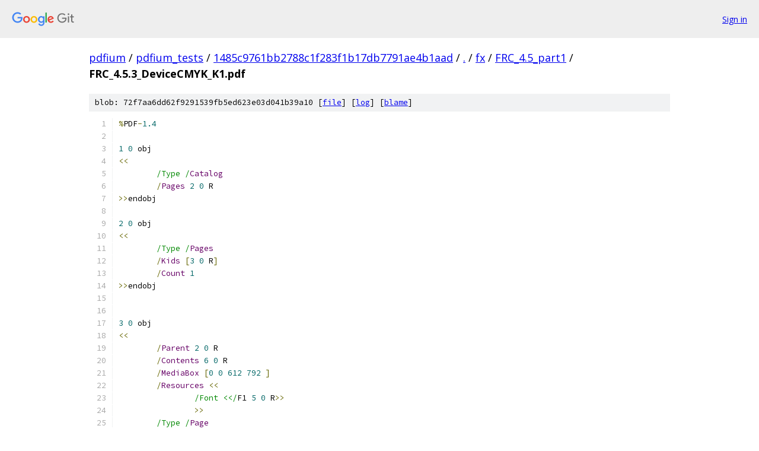

--- FILE ---
content_type: text/html; charset=utf-8
request_url: https://pdfium.googlesource.com/pdfium_tests/+/1485c9761bb2788c1f283f1b17db7791ae4b1aad/fx/FRC_4.5_part1/FRC_4.5.3_DeviceCMYK_K1.pdf
body_size: 2087
content:
<!DOCTYPE html><html lang="en"><head><meta charset="utf-8"><meta name="viewport" content="width=device-width, initial-scale=1"><title>fx/FRC_4.5_part1/FRC_4.5.3_DeviceCMYK_K1.pdf - pdfium_tests - Git at Google</title><link rel="stylesheet" type="text/css" href="/+static/base.css"><link rel="stylesheet" type="text/css" href="/+static/prettify/prettify.css"><!-- default customHeadTagPart --></head><body class="Site"><header class="Site-header"><div class="Header"><a class="Header-image" href="/"><img src="//www.gstatic.com/images/branding/lockups/2x/lockup_git_color_108x24dp.png" width="108" height="24" alt="Google Git"></a><div class="Header-menu"> <a class="Header-menuItem" href="https://accounts.google.com/AccountChooser?faa=1&amp;continue=https://pdfium.googlesource.com/login/pdfium_tests/%2B/1485c9761bb2788c1f283f1b17db7791ae4b1aad/fx/FRC_4.5_part1/FRC_4.5.3_DeviceCMYK_K1.pdf">Sign in</a> </div></div></header><div class="Site-content"><div class="Container "><div class="Breadcrumbs"><a class="Breadcrumbs-crumb" href="/?format=HTML">pdfium</a> / <a class="Breadcrumbs-crumb" href="/pdfium_tests/">pdfium_tests</a> / <a class="Breadcrumbs-crumb" href="/pdfium_tests/+/1485c9761bb2788c1f283f1b17db7791ae4b1aad">1485c9761bb2788c1f283f1b17db7791ae4b1aad</a> / <a class="Breadcrumbs-crumb" href="/pdfium_tests/+/1485c9761bb2788c1f283f1b17db7791ae4b1aad/">.</a> / <a class="Breadcrumbs-crumb" href="/pdfium_tests/+/1485c9761bb2788c1f283f1b17db7791ae4b1aad/fx">fx</a> / <a class="Breadcrumbs-crumb" href="/pdfium_tests/+/1485c9761bb2788c1f283f1b17db7791ae4b1aad/fx/FRC_4.5_part1">FRC_4.5_part1</a> / <span class="Breadcrumbs-crumb">FRC_4.5.3_DeviceCMYK_K1.pdf</span></div><div class="u-sha1 u-monospace BlobSha1">blob: 72f7aa6dd62f9291539fb5ed623e03d041b39a10 [<a href="/pdfium_tests/+/1485c9761bb2788c1f283f1b17db7791ae4b1aad/fx/FRC_4.5_part1/FRC_4.5.3_DeviceCMYK_K1.pdf">file</a>] [<a href="/pdfium_tests/+log/1485c9761bb2788c1f283f1b17db7791ae4b1aad/fx/FRC_4.5_part1/FRC_4.5.3_DeviceCMYK_K1.pdf">log</a>] [<a href="/pdfium_tests/+blame/1485c9761bb2788c1f283f1b17db7791ae4b1aad/fx/FRC_4.5_part1/FRC_4.5.3_DeviceCMYK_K1.pdf">blame</a>]</div><table class="FileContents"><tr class="u-pre u-monospace FileContents-line"><td class="u-lineNum u-noSelect FileContents-lineNum" data-line-number="1"></td><td class="FileContents-lineContents" id="1"><span class="pun">%</span><span class="pln">PDF</span><span class="pun">-</span><span class="lit">1.4</span><span class="pln"></span></td></tr><tr class="u-pre u-monospace FileContents-line"><td class="u-lineNum u-noSelect FileContents-lineNum" data-line-number="2"></td><td class="FileContents-lineContents" id="2"><span class="pln"></span></td></tr><tr class="u-pre u-monospace FileContents-line"><td class="u-lineNum u-noSelect FileContents-lineNum" data-line-number="3"></td><td class="FileContents-lineContents" id="3"><span class="lit">1</span><span class="pln"> </span><span class="lit">0</span><span class="pln"> obj</span></td></tr><tr class="u-pre u-monospace FileContents-line"><td class="u-lineNum u-noSelect FileContents-lineNum" data-line-number="4"></td><td class="FileContents-lineContents" id="4"><span class="pun">&lt;&lt;</span><span class="pln"></span></td></tr><tr class="u-pre u-monospace FileContents-line"><td class="u-lineNum u-noSelect FileContents-lineNum" data-line-number="5"></td><td class="FileContents-lineContents" id="5"><span class="pln">	</span><span class="str">/Type /</span><span class="typ">Catalog</span><span class="pln"></span></td></tr><tr class="u-pre u-monospace FileContents-line"><td class="u-lineNum u-noSelect FileContents-lineNum" data-line-number="6"></td><td class="FileContents-lineContents" id="6"><span class="pln">	</span><span class="pun">/</span><span class="typ">Pages</span><span class="pln"> </span><span class="lit">2</span><span class="pln"> </span><span class="lit">0</span><span class="pln"> R</span></td></tr><tr class="u-pre u-monospace FileContents-line"><td class="u-lineNum u-noSelect FileContents-lineNum" data-line-number="7"></td><td class="FileContents-lineContents" id="7"><span class="pun">&gt;&gt;</span><span class="pln">endobj</span></td></tr><tr class="u-pre u-monospace FileContents-line"><td class="u-lineNum u-noSelect FileContents-lineNum" data-line-number="8"></td><td class="FileContents-lineContents" id="8"><span class="pln"></span></td></tr><tr class="u-pre u-monospace FileContents-line"><td class="u-lineNum u-noSelect FileContents-lineNum" data-line-number="9"></td><td class="FileContents-lineContents" id="9"><span class="lit">2</span><span class="pln"> </span><span class="lit">0</span><span class="pln"> obj</span></td></tr><tr class="u-pre u-monospace FileContents-line"><td class="u-lineNum u-noSelect FileContents-lineNum" data-line-number="10"></td><td class="FileContents-lineContents" id="10"><span class="pun">&lt;&lt;</span><span class="pln"></span></td></tr><tr class="u-pre u-monospace FileContents-line"><td class="u-lineNum u-noSelect FileContents-lineNum" data-line-number="11"></td><td class="FileContents-lineContents" id="11"><span class="pln">	</span><span class="str">/Type /</span><span class="typ">Pages</span><span class="pln"></span></td></tr><tr class="u-pre u-monospace FileContents-line"><td class="u-lineNum u-noSelect FileContents-lineNum" data-line-number="12"></td><td class="FileContents-lineContents" id="12"><span class="pln">	</span><span class="pun">/</span><span class="typ">Kids</span><span class="pln"> </span><span class="pun">[</span><span class="lit">3</span><span class="pln"> </span><span class="lit">0</span><span class="pln"> R</span><span class="pun">]</span><span class="pln"></span></td></tr><tr class="u-pre u-monospace FileContents-line"><td class="u-lineNum u-noSelect FileContents-lineNum" data-line-number="13"></td><td class="FileContents-lineContents" id="13"><span class="pln">	</span><span class="pun">/</span><span class="typ">Count</span><span class="pln"> </span><span class="lit">1</span><span class="pln"></span></td></tr><tr class="u-pre u-monospace FileContents-line"><td class="u-lineNum u-noSelect FileContents-lineNum" data-line-number="14"></td><td class="FileContents-lineContents" id="14"><span class="pun">&gt;&gt;</span><span class="pln">endobj</span></td></tr><tr class="u-pre u-monospace FileContents-line"><td class="u-lineNum u-noSelect FileContents-lineNum" data-line-number="15"></td><td class="FileContents-lineContents" id="15"><span class="pln"></span></td></tr><tr class="u-pre u-monospace FileContents-line"><td class="u-lineNum u-noSelect FileContents-lineNum" data-line-number="16"></td><td class="FileContents-lineContents" id="16"><span class="pln"></span></td></tr><tr class="u-pre u-monospace FileContents-line"><td class="u-lineNum u-noSelect FileContents-lineNum" data-line-number="17"></td><td class="FileContents-lineContents" id="17"><span class="lit">3</span><span class="pln"> </span><span class="lit">0</span><span class="pln"> obj</span></td></tr><tr class="u-pre u-monospace FileContents-line"><td class="u-lineNum u-noSelect FileContents-lineNum" data-line-number="18"></td><td class="FileContents-lineContents" id="18"><span class="pun">&lt;&lt;</span><span class="pln"></span></td></tr><tr class="u-pre u-monospace FileContents-line"><td class="u-lineNum u-noSelect FileContents-lineNum" data-line-number="19"></td><td class="FileContents-lineContents" id="19"><span class="pln">	</span><span class="pun">/</span><span class="typ">Parent</span><span class="pln"> </span><span class="lit">2</span><span class="pln"> </span><span class="lit">0</span><span class="pln"> R </span></td></tr><tr class="u-pre u-monospace FileContents-line"><td class="u-lineNum u-noSelect FileContents-lineNum" data-line-number="20"></td><td class="FileContents-lineContents" id="20"><span class="pln">	</span><span class="pun">/</span><span class="typ">Contents</span><span class="pln"> </span><span class="lit">6</span><span class="pln"> </span><span class="lit">0</span><span class="pln"> R </span></td></tr><tr class="u-pre u-monospace FileContents-line"><td class="u-lineNum u-noSelect FileContents-lineNum" data-line-number="21"></td><td class="FileContents-lineContents" id="21"><span class="pln">	</span><span class="pun">/</span><span class="typ">MediaBox</span><span class="pln"> </span><span class="pun">[</span><span class="lit">0</span><span class="pln"> </span><span class="lit">0</span><span class="pln"> </span><span class="lit">612</span><span class="pln"> </span><span class="lit">792</span><span class="pln"> </span><span class="pun">]</span><span class="pln"></span></td></tr><tr class="u-pre u-monospace FileContents-line"><td class="u-lineNum u-noSelect FileContents-lineNum" data-line-number="22"></td><td class="FileContents-lineContents" id="22"><span class="pln">	</span><span class="pun">/</span><span class="typ">Resources</span><span class="pln"> </span><span class="pun">&lt;&lt;</span><span class="pln"> </span></td></tr><tr class="u-pre u-monospace FileContents-line"><td class="u-lineNum u-noSelect FileContents-lineNum" data-line-number="23"></td><td class="FileContents-lineContents" id="23"><span class="pln">		</span><span class="str">/Font &lt;&lt;/</span><span class="pln">F1 </span><span class="lit">5</span><span class="pln"> </span><span class="lit">0</span><span class="pln"> R</span><span class="pun">&gt;&gt;</span><span class="pln"></span></td></tr><tr class="u-pre u-monospace FileContents-line"><td class="u-lineNum u-noSelect FileContents-lineNum" data-line-number="24"></td><td class="FileContents-lineContents" id="24"><span class="pln">		</span><span class="pun">&gt;&gt;</span><span class="pln"></span></td></tr><tr class="u-pre u-monospace FileContents-line"><td class="u-lineNum u-noSelect FileContents-lineNum" data-line-number="25"></td><td class="FileContents-lineContents" id="25"><span class="pln">	</span><span class="str">/Type /</span><span class="typ">Page</span><span class="pln"> </span></td></tr><tr class="u-pre u-monospace FileContents-line"><td class="u-lineNum u-noSelect FileContents-lineNum" data-line-number="26"></td><td class="FileContents-lineContents" id="26"><span class="pun">&gt;&gt;</span><span class="pln">endobj</span></td></tr><tr class="u-pre u-monospace FileContents-line"><td class="u-lineNum u-noSelect FileContents-lineNum" data-line-number="27"></td><td class="FileContents-lineContents" id="27"><span class="pln"></span></td></tr><tr class="u-pre u-monospace FileContents-line"><td class="u-lineNum u-noSelect FileContents-lineNum" data-line-number="28"></td><td class="FileContents-lineContents" id="28"><span class="pln"></span></td></tr><tr class="u-pre u-monospace FileContents-line"><td class="u-lineNum u-noSelect FileContents-lineNum" data-line-number="29"></td><td class="FileContents-lineContents" id="29"><span class="lit">4</span><span class="pln"> </span><span class="lit">0</span><span class="pln"> obj</span></td></tr><tr class="u-pre u-monospace FileContents-line"><td class="u-lineNum u-noSelect FileContents-lineNum" data-line-number="30"></td><td class="FileContents-lineContents" id="30"><span class="pun">&lt;&lt;</span><span class="pln"></span></td></tr><tr class="u-pre u-monospace FileContents-line"><td class="u-lineNum u-noSelect FileContents-lineNum" data-line-number="31"></td><td class="FileContents-lineContents" id="31"><span class="pln">	</span><span class="str">/ColorSpace /</span><span class="typ">DeviceCMYK</span><span class="pln"></span></td></tr><tr class="u-pre u-monospace FileContents-line"><td class="u-lineNum u-noSelect FileContents-lineNum" data-line-number="32"></td><td class="FileContents-lineContents" id="32"><span class="pln">	</span><span class="pun">/</span><span class="typ">Coords</span><span class="pln"> </span><span class="pun">[</span><span class="lit">0</span><span class="pln"> </span><span class="lit">0</span><span class="pln"> </span><span class="lit">290</span><span class="pln"> </span><span class="lit">0</span><span class="pun">]</span><span class="pln"></span></td></tr><tr class="u-pre u-monospace FileContents-line"><td class="u-lineNum u-noSelect FileContents-lineNum" data-line-number="33"></td><td class="FileContents-lineContents" id="33"><span class="pln">	</span><span class="pun">/</span><span class="typ">ShadingType</span><span class="pln"> </span><span class="lit">2</span><span class="pln"></span></td></tr><tr class="u-pre u-monospace FileContents-line"><td class="u-lineNum u-noSelect FileContents-lineNum" data-line-number="34"></td><td class="FileContents-lineContents" id="34"><span class="pln">	</span><span class="pun">/</span><span class="typ">Function</span><span class="pln"> </span><span class="lit">5</span><span class="pln"> </span><span class="lit">0</span><span class="pln"> R</span></td></tr><tr class="u-pre u-monospace FileContents-line"><td class="u-lineNum u-noSelect FileContents-lineNum" data-line-number="35"></td><td class="FileContents-lineContents" id="35"><span class="pun">&gt;&gt;</span><span class="pln">endobj</span></td></tr><tr class="u-pre u-monospace FileContents-line"><td class="u-lineNum u-noSelect FileContents-lineNum" data-line-number="36"></td><td class="FileContents-lineContents" id="36"><span class="pln"></span></td></tr><tr class="u-pre u-monospace FileContents-line"><td class="u-lineNum u-noSelect FileContents-lineNum" data-line-number="37"></td><td class="FileContents-lineContents" id="37"><span class="lit">5</span><span class="pln"> </span><span class="lit">0</span><span class="pln"> obj</span></td></tr><tr class="u-pre u-monospace FileContents-line"><td class="u-lineNum u-noSelect FileContents-lineNum" data-line-number="38"></td><td class="FileContents-lineContents" id="38"><span class="pun">&lt;&lt;</span><span class="pln"></span></td></tr><tr class="u-pre u-monospace FileContents-line"><td class="u-lineNum u-noSelect FileContents-lineNum" data-line-number="39"></td><td class="FileContents-lineContents" id="39"><span class="pln">	</span><span class="str">/Type /</span><span class="typ">Font</span><span class="pln"></span></td></tr><tr class="u-pre u-monospace FileContents-line"><td class="u-lineNum u-noSelect FileContents-lineNum" data-line-number="40"></td><td class="FileContents-lineContents" id="40"><span class="pln">	</span><span class="pun">/</span><span class="typ">Subtype</span><span class="pln"> </span><span class="pun">/</span><span class="typ">Type1</span><span class="pln"></span></td></tr><tr class="u-pre u-monospace FileContents-line"><td class="u-lineNum u-noSelect FileContents-lineNum" data-line-number="41"></td><td class="FileContents-lineContents" id="41"><span class="pln">	</span><span class="pun">/</span><span class="typ">BaseFont</span><span class="pln"> </span><span class="pun">/</span><span class="typ">Helvetica</span><span class="pln"></span></td></tr><tr class="u-pre u-monospace FileContents-line"><td class="u-lineNum u-noSelect FileContents-lineNum" data-line-number="42"></td><td class="FileContents-lineContents" id="42"><span class="pun">&gt;&gt;</span><span class="pln"></span></td></tr><tr class="u-pre u-monospace FileContents-line"><td class="u-lineNum u-noSelect FileContents-lineNum" data-line-number="43"></td><td class="FileContents-lineContents" id="43"><span class="pln">endobj</span></td></tr><tr class="u-pre u-monospace FileContents-line"><td class="u-lineNum u-noSelect FileContents-lineNum" data-line-number="44"></td><td class="FileContents-lineContents" id="44"><span class="lit">6</span><span class="pln"> </span><span class="lit">0</span><span class="pln"> obj</span><span class="pun">&lt;&lt;</span><span class="pln"></span></td></tr><tr class="u-pre u-monospace FileContents-line"><td class="u-lineNum u-noSelect FileContents-lineNum" data-line-number="45"></td><td class="FileContents-lineContents" id="45"><span class="pun">&gt;&gt;</span><span class="pln">stream</span></td></tr><tr class="u-pre u-monospace FileContents-line"><td class="u-lineNum u-noSelect FileContents-lineNum" data-line-number="46"></td><td class="FileContents-lineContents" id="46"><span class="lit">0</span><span class="pln"> </span><span class="lit">0</span><span class="pln"> </span><span class="lit">0</span><span class="pln"> </span><span class="lit">1</span><span class="pln"> K</span></td></tr><tr class="u-pre u-monospace FileContents-line"><td class="u-lineNum u-noSelect FileContents-lineNum" data-line-number="47"></td><td class="FileContents-lineContents" id="47"><span class="pln">BT </span></td></tr><tr class="u-pre u-monospace FileContents-line"><td class="u-lineNum u-noSelect FileContents-lineNum" data-line-number="48"></td><td class="FileContents-lineContents" id="48"><span class="lit">1</span><span class="pln"> </span><span class="typ">Tr</span><span class="pln"></span></td></tr><tr class="u-pre u-monospace FileContents-line"><td class="u-lineNum u-noSelect FileContents-lineNum" data-line-number="49"></td><td class="FileContents-lineContents" id="49"><span class="pun">/</span><span class="pln">F1 </span><span class="lit">25</span><span class="pln"> </span><span class="typ">Tf</span><span class="pln"> </span><span class="lit">100</span><span class="pln"> </span><span class="lit">680</span><span class="pln"> TD</span></td></tr><tr class="u-pre u-monospace FileContents-line"><td class="u-lineNum u-noSelect FileContents-lineNum" data-line-number="50"></td><td class="FileContents-lineContents" id="50"><span class="pln"></span></td></tr><tr class="u-pre u-monospace FileContents-line"><td class="u-lineNum u-noSelect FileContents-lineNum" data-line-number="51"></td><td class="FileContents-lineContents" id="51"><span class="pun">(</span><span class="typ">ColorSpace</span><span class="pun">:</span><span class="pln"> </span><span class="typ">Device</span><span class="pun">)</span><span class="typ">Tj</span><span class="pln"></span></td></tr><tr class="u-pre u-monospace FileContents-line"><td class="u-lineNum u-noSelect FileContents-lineNum" data-line-number="52"></td><td class="FileContents-lineContents" id="52"><span class="lit">1</span><span class="pln"> </span><span class="lit">0</span><span class="pln"> </span><span class="lit">0</span><span class="pln"> </span><span class="lit">0</span><span class="pln"> K</span></td></tr><tr class="u-pre u-monospace FileContents-line"><td class="u-lineNum u-noSelect FileContents-lineNum" data-line-number="53"></td><td class="FileContents-lineContents" id="53"><span class="pun">(</span><span class="pln">C</span><span class="pun">)</span><span class="typ">Tj</span><span class="pln"></span></td></tr><tr class="u-pre u-monospace FileContents-line"><td class="u-lineNum u-noSelect FileContents-lineNum" data-line-number="54"></td><td class="FileContents-lineContents" id="54"><span class="lit">0</span><span class="pln"> </span><span class="lit">1</span><span class="pln"> </span><span class="lit">0</span><span class="pln"> </span><span class="lit">0</span><span class="pln"> K</span></td></tr><tr class="u-pre u-monospace FileContents-line"><td class="u-lineNum u-noSelect FileContents-lineNum" data-line-number="55"></td><td class="FileContents-lineContents" id="55"><span class="pun">(</span><span class="pln">M</span><span class="pun">)</span><span class="typ">Tj</span><span class="pln"></span></td></tr><tr class="u-pre u-monospace FileContents-line"><td class="u-lineNum u-noSelect FileContents-lineNum" data-line-number="56"></td><td class="FileContents-lineContents" id="56"><span class="lit">0</span><span class="pln"> </span><span class="lit">0</span><span class="pln"> </span><span class="lit">1</span><span class="pln"> </span><span class="lit">0</span><span class="pln"> K</span></td></tr><tr class="u-pre u-monospace FileContents-line"><td class="u-lineNum u-noSelect FileContents-lineNum" data-line-number="57"></td><td class="FileContents-lineContents" id="57"><span class="pun">(</span><span class="pln">Y</span><span class="pun">)</span><span class="typ">Tj</span><span class="pln"></span></td></tr><tr class="u-pre u-monospace FileContents-line"><td class="u-lineNum u-noSelect FileContents-lineNum" data-line-number="58"></td><td class="FileContents-lineContents" id="58"><span class="lit">0</span><span class="pln"> </span><span class="lit">0</span><span class="pln"> </span><span class="lit">0</span><span class="pln"> </span><span class="lit">1</span><span class="pln"> K</span></td></tr><tr class="u-pre u-monospace FileContents-line"><td class="u-lineNum u-noSelect FileContents-lineNum" data-line-number="59"></td><td class="FileContents-lineContents" id="59"><span class="pun">(</span><span class="pln">K</span><span class="pun">)</span><span class="typ">Tj</span><span class="pln"></span></td></tr><tr class="u-pre u-monospace FileContents-line"><td class="u-lineNum u-noSelect FileContents-lineNum" data-line-number="60"></td><td class="FileContents-lineContents" id="60"><span class="pln">ET</span></td></tr><tr class="u-pre u-monospace FileContents-line"><td class="u-lineNum u-noSelect FileContents-lineNum" data-line-number="61"></td><td class="FileContents-lineContents" id="61"><span class="pln">endstream</span></td></tr><tr class="u-pre u-monospace FileContents-line"><td class="u-lineNum u-noSelect FileContents-lineNum" data-line-number="62"></td><td class="FileContents-lineContents" id="62"><span class="pln">endobj</span></td></tr><tr class="u-pre u-monospace FileContents-line"><td class="u-lineNum u-noSelect FileContents-lineNum" data-line-number="63"></td><td class="FileContents-lineContents" id="63"><span class="pln"></span></td></tr><tr class="u-pre u-monospace FileContents-line"><td class="u-lineNum u-noSelect FileContents-lineNum" data-line-number="64"></td><td class="FileContents-lineContents" id="64"><span class="pln">xref</span></td></tr><tr class="u-pre u-monospace FileContents-line"><td class="u-lineNum u-noSelect FileContents-lineNum" data-line-number="65"></td><td class="FileContents-lineContents" id="65"><span class="pln"></span></td></tr><tr class="u-pre u-monospace FileContents-line"><td class="u-lineNum u-noSelect FileContents-lineNum" data-line-number="66"></td><td class="FileContents-lineContents" id="66"><span class="pln">trailer</span></td></tr><tr class="u-pre u-monospace FileContents-line"><td class="u-lineNum u-noSelect FileContents-lineNum" data-line-number="67"></td><td class="FileContents-lineContents" id="67"><span class="pun">&lt;&lt;</span><span class="pln"></span></td></tr><tr class="u-pre u-monospace FileContents-line"><td class="u-lineNum u-noSelect FileContents-lineNum" data-line-number="68"></td><td class="FileContents-lineContents" id="68"><span class="pln">  </span><span class="pun">/</span><span class="typ">Size</span><span class="pln"> </span><span class="lit">0</span><span class="pln"></span></td></tr><tr class="u-pre u-monospace FileContents-line"><td class="u-lineNum u-noSelect FileContents-lineNum" data-line-number="69"></td><td class="FileContents-lineContents" id="69"><span class="pln">  </span><span class="pun">/</span><span class="typ">Root</span><span class="pln"> </span><span class="lit">1</span><span class="pln"> </span><span class="lit">0</span><span class="pln"> R</span></td></tr><tr class="u-pre u-monospace FileContents-line"><td class="u-lineNum u-noSelect FileContents-lineNum" data-line-number="70"></td><td class="FileContents-lineContents" id="70"><span class="pun">&gt;&gt;</span><span class="pln"></span></td></tr><tr class="u-pre u-monospace FileContents-line"><td class="u-lineNum u-noSelect FileContents-lineNum" data-line-number="71"></td><td class="FileContents-lineContents" id="71"><span class="pln">startxref</span></td></tr><tr class="u-pre u-monospace FileContents-line"><td class="u-lineNum u-noSelect FileContents-lineNum" data-line-number="72"></td><td class="FileContents-lineContents" id="72"><span class="lit">0</span><span class="pln"></span></td></tr><tr class="u-pre u-monospace FileContents-line"><td class="u-lineNum u-noSelect FileContents-lineNum" data-line-number="73"></td><td class="FileContents-lineContents" id="73"><span class="pln"></span></td></tr><tr class="u-pre u-monospace FileContents-line"><td class="u-lineNum u-noSelect FileContents-lineNum" data-line-number="74"></td><td class="FileContents-lineContents" id="74"><span class="pun">%%</span><span class="pln">EOF</span></td></tr></table><script nonce="ESoFnWXDH_8E_8A56Y6-zw">for (let lineNumEl of document.querySelectorAll('td.u-lineNum')) {lineNumEl.onclick = () => {window.location.hash = `#${lineNumEl.getAttribute('data-line-number')}`;};}</script></div> <!-- Container --></div> <!-- Site-content --><footer class="Site-footer"><div class="Footer"><span class="Footer-poweredBy">Powered by <a href="https://gerrit.googlesource.com/gitiles/">Gitiles</a>| <a href="https://policies.google.com/privacy">Privacy</a>| <a href="https://policies.google.com/terms">Terms</a></span><span class="Footer-formats"><a class="u-monospace Footer-formatsItem" href="?format=TEXT">txt</a> <a class="u-monospace Footer-formatsItem" href="?format=JSON">json</a></span></div></footer></body></html>